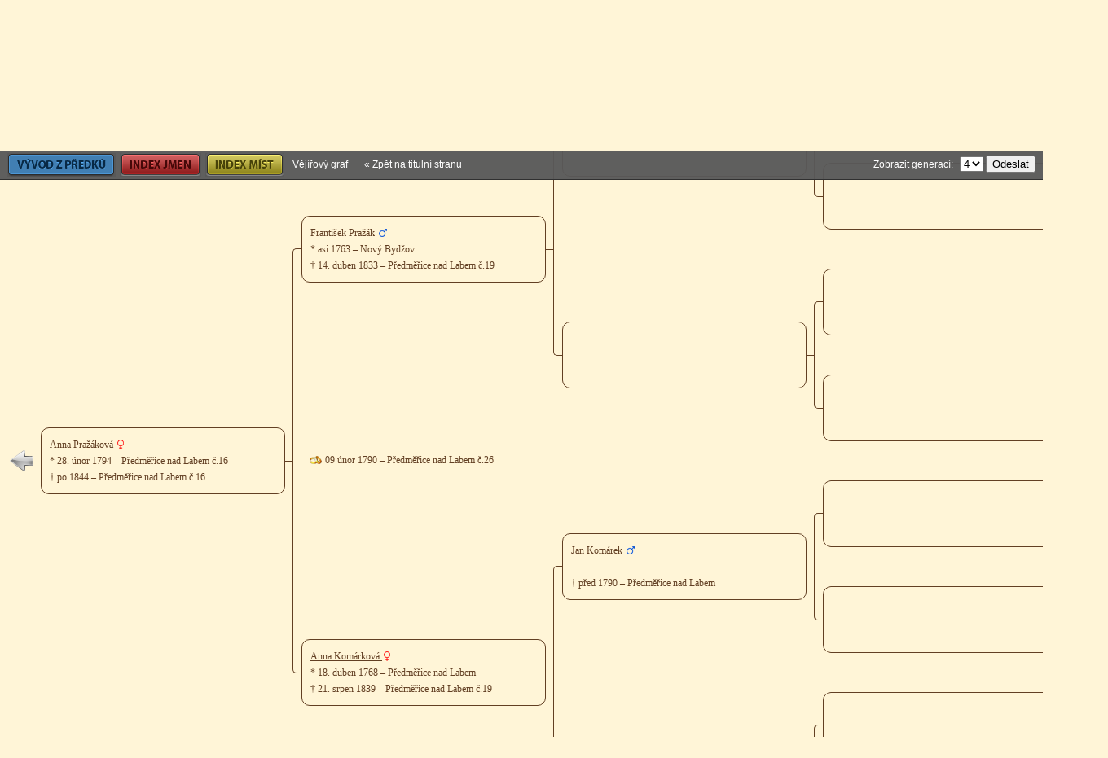

--- FILE ---
content_type: text/html; charset=utf-8
request_url: http://dvorak-rodopis.cz/predci/vyvod/24532980
body_size: 2223
content:
<!DOCTYPE html PUBLIC "-//W3C//DTD XHTML 1.0 Strict//EN" "http://www.w3.org/TR/xhtml1/DTD/xhtml1-strict.dtd">
<html xmlns="http://www.w3.org/1999/xhtml" xml:lang="cs">
<head>
	<meta http-equiv="Content-Type" content="text/html; charset=utf-8">

	<meta name="description" content="Nette Framework web application skeleton">

	<title>Vývod | Osobní stránky Tomáše Dvořáka</title>

	<link rel="stylesheet/less" media="screen,projection,tv,print" href="/predci/css/screen.css" type="text/css">

	<script src="/predci/js/less-1.0.35.min.js" type="text/javascript"></script>
	<script type="text/javascript" src="http://ajax.googleapis.com/ajax/libs/jquery/1.3.2/jquery.min.js"></script>
	<script type="text/javascript" src="/predci/js/jquery.qtip-1.0.0-rc3.js"></script>
	<script type="text/javascript">
	$(document).ready(function(){
		$('body').width(4 * 320 + 40);
		$('div.left-arrow a').click(function() { return false; });
		$('div.left-arrow').qtip({
			content: {
				text: $('.ancestors').html()
			},
			position: {
				corner: {
					target: 'rightTop',
					tooltip: 'leftTop'
				},
				adjust: {
					x: 5,
					y: 5
				}
			},
			hide: {
				fixed: true,
				delay: 1000,
				effect: {
					type: 'slide'
				}
			},
			show: {
				effect: 'slide'
			},
			style: {
				padding: 10,
				classes: {
					content: 'ancestors'
				},
				name: 'dark',
				border: {
					width: 1,
					radius: 5
				},
				width:300
			}
		});
	});
	</script>
	<script type="text/javascript">
		$(document).ready(function(){
			$('html,body').animate({ scrollTop:$(document).height()/2 - $(window).height()/2}, 'slow');
		});
	</script>
</head>

<body>
	

	<div id="top-panel">
		<a class="blue-button" href="#"><span class="active"></span>Vývod z předků</a>
		<a class="red-button" href="/predci/index-jmen/"><span></span>Index jmen</a>
		<a class="yellow-button" href="/predci/index-mist/"><span></span>Index míst</a>
				<a class="back" href="/predci/vejir">Vějířový graf</a>
				<a class="back" href="/rodopis/">&laquo; Zpět na titulní stranu</a>
	<form action="/predci/vyvod/24532980" method="post" id="frm-generationForm">
	
	<label for="frm-generationForm-generaci">Zobrazit generací:</label>
	<select name="generaci" id="frm-generationForm-generaci"><option value="3">3</option><option value="4" selected>4</option><option value="5">5</option><option value="6">6</option><option value="7">7</option></select>
	<input type="submit" name="ok" class="button" id="frm-generationForm-ok" value="Odeslat">
	<div><input type="hidden" name="do" value="generationForm-submit"><!--[if IE]><input type=IEbug disabled style="display:none"><![endif]--></div>
</form>

	</div>

<div id="main">
	<div class='column' id="g4">



		<div class="column-part">
			<div class="left-arrow">
				<a href="#"><img src="/predci/images/larrow.png" alt=""></a>
			</div>
			<div class="ancestors hide">
				<h3>Zpět o generace:</h3>
				<a href="/predci/vyvod/66062316">1: Anna Zadrobílková <span class="grayed">(* 29 prosinec 1817)</span></a>
				<a href="/predci/vyvod/4610460">2: Josef Horák <span class="grayed">(* 17 listopad 1845)</span></a>
				<a href="/predci/vyvod/85358727">3: Václav Horák <span class="grayed">(* 14 srpen 1873)</span></a>
				<a href="/predci/vyvod/46823630">4: František Horák <span class="grayed">(* 27 srpen 1900)</span></a>
				<a href="/predci/vyvod/45355055">5: Jana Horáková <span class="grayed">(* 26 prosinec 1929)</span></a>
				<a href="/predci/vyvod/72082036">6: Jitka Janoušková</a>
				<a href="/predci/vyvod/83899768">7: Tomáš Dvořák</a>
			</div>
			<div class="box F">
				<div class="header">
					<a href="/predci/vyvod/24532980">
						Anna Pražáková
					</a>
					<img src="/predci/images/female.png" alt="">
				</div>
				<div class="birth">
					* 
					28. únor 1794
					 – 
					Předměřice nad Labem č.16&nbsp;
				</div>
				<div class="death">
					&dagger; po 1844 – Předměřice nad Labem č.16&nbsp;
				</div>
			</div>


			<div class="line">
				<span></span>
			</div>


		</div>
	</div>
	<div class='column' id="g3">



		<div class="column-part">
			<div class="box M">
				<div class="header">
						František Pražák
					<img src="/predci/images/male.png" alt="">
				</div>
				<div class="birth">
					* 
					asi 1763
					 – 
					Nový Bydžov&nbsp;
				</div>
				<div class="death">
					&dagger; 14. duben 1833 – Předměřice nad Labem č.19&nbsp;
				</div>
			</div>


			<div class="line">
				<span></span>
			</div>


			<div class="marriage">
				<img src="/predci/images/prsteny.png" alt="">09 únor 1790 – Předměřice nad Labem č.26
			</div>
		</div>



		<div class="column-part">
			<div class="box F">
				<div class="header">
					<a href="/predci/vyvod/53805659">
						Anna Komárková
					</a>
					<img src="/predci/images/female.png" alt="">
				</div>
				<div class="birth">
					* 
					18. duben 1768
					 – 
					Předměřice nad Labem&nbsp;
				</div>
				<div class="death">
					&dagger; 21. srpen 1839 – Předměřice nad Labem č.19&nbsp;
				</div>
			</div>


			<div class="line">
				<span></span>
			</div>


		</div>
	</div>
	<div class='column' id="g2">



		<div class="column-part">
			<div class="box ">
				<div class="header">
						 
				</div>
				<div class="birth">
					
					
					
					&nbsp;
				</div>
				<div class="death">
					&nbsp;
				</div>
			</div>


			<div class="line">
				<span></span>
			</div>


			<div class="marriage">
			</div>
		</div>



		<div class="column-part">
			<div class="box ">
				<div class="header">
						 
				</div>
				<div class="birth">
					
					
					
					&nbsp;
				</div>
				<div class="death">
					&nbsp;
				</div>
			</div>


			<div class="line">
				<span></span>
			</div>


		</div>



		<div class="column-part">
			<div class="box M">
				<div class="header">
						Jan Komárek
					<img src="/predci/images/male.png" alt="">
				</div>
				<div class="birth">
					
					
					
					&nbsp;
				</div>
				<div class="death">
					&dagger; před 1790 – Předměřice nad Labem&nbsp;
				</div>
			</div>


			<div class="line">
				<span></span>
			</div>


			<div class="marriage">

			</div>
		</div>



		<div class="column-part">
			<div class="box F">
				<div class="header">
						Dorota 
					<img src="/predci/images/female.png" alt="">
				</div>
				<div class="birth">
					
					
					
					&nbsp;
				</div>
				<div class="death">
					&dagger; Předměřice nad Labem&nbsp;
				</div>
			</div>


			<div class="line">
				<span></span>
			</div>


		</div>
	</div>
	<div class='column' id="g1">



		<div class="column-part">
			<div class="box ">
				<div class="header">
						 
				</div>
				<div class="birth">
					
					
					
					&nbsp;
				</div>
				<div class="death">
					&nbsp;
				</div>
			</div>




			<div class="marriage">
			</div>
		</div>



		<div class="column-part">
			<div class="box ">
				<div class="header">
						 
				</div>
				<div class="birth">
					
					
					
					&nbsp;
				</div>
				<div class="death">
					&nbsp;
				</div>
			</div>




		</div>



		<div class="column-part">
			<div class="box ">
				<div class="header">
						 
				</div>
				<div class="birth">
					
					
					
					&nbsp;
				</div>
				<div class="death">
					&nbsp;
				</div>
			</div>




			<div class="marriage">
			</div>
		</div>



		<div class="column-part">
			<div class="box ">
				<div class="header">
						 
				</div>
				<div class="birth">
					
					
					
					&nbsp;
				</div>
				<div class="death">
					&nbsp;
				</div>
			</div>




		</div>



		<div class="column-part">
			<div class="box ">
				<div class="header">
						 
				</div>
				<div class="birth">
					
					
					
					&nbsp;
				</div>
				<div class="death">
					&nbsp;
				</div>
			</div>




			<div class="marriage">
			</div>
		</div>



		<div class="column-part">
			<div class="box ">
				<div class="header">
						 
				</div>
				<div class="birth">
					
					
					
					&nbsp;
				</div>
				<div class="death">
					&nbsp;
				</div>
			</div>




		</div>



		<div class="column-part">
			<div class="box ">
				<div class="header">
						 
				</div>
				<div class="birth">
					
					
					
					&nbsp;
				</div>
				<div class="death">
					&nbsp;
				</div>
			</div>




			<div class="marriage">
			</div>
		</div>



		<div class="column-part">
			<div class="box ">
				<div class="header">
						 
				</div>
				<div class="birth">
					
					
					
					&nbsp;
				</div>
				<div class="death">
					&nbsp;
				</div>
			</div>




		</div>
	</div>
</div>
</body>
</html>

--- FILE ---
content_type: text/css
request_url: http://dvorak-rodopis.cz/predci/css/screen.css
body_size: 6757
content:
@height:130px;

@female_color: #623f23;
@female_box_color: transparent;
@male_box_color: transparent;
@male_color: #623f23;
@box_color: transparent;
@border_color: #623f23;
@body_color: #fff5d7;

.rounded_corners (@radius: 5px) {
  -moz-border-radius: @radius;
  -webkit-border-radius: @radius;
  border-radius: @radius;
}

.rounded_left_corners (@radius: 5px) {
	-webkit-border-top-left-radius: @radius;
	-webkit-border-bottom-left-radius: @radius;
	-moz-border-radius-topleft: @radius;
	-moz-border-radius-bottomleft: @radius;
	border-top-left-radius: @radius;
	border-bottom-left-radius: @radius;
}


.clear {
	clear: both;
}

html, body, div, form, fieldset, legend, label {
	margin: 0;
	padding: 0;
}

img {
	border: none;
}

body {
	font-family: Georgia, Cambria, "Times New Roman", Times, serif;
	font-size: 12px;
	padding: 20px;
	padding-top: 50px;
	background: @body_color;
}

#main {
	padding-left: 30px;
}

#top-panel {
	position: fixed;
	_position: absolute;
	z-index: 20;
	background: #595959;
	background: rgba(89,89,89,.96);
	width: 100%;
	height: 29px;
	line-height: 29px;
	top: 0;
	left: 0;
	padding: 3px;
	border-bottom: 1px solid #303030;
	color: white;
	font-family: Verdana, Tahoma, Arial, Helvetica, sans-serif;
}

a.back {
	float:left;
	color:white;
	margin: 0 10px;
}

a.back:hover {
	text-decoration:none;
}

a.blue-button, a.red-button, a.yellow-button {
	display: block;
	position: relative;
	height: 29px;
	overflow: hidden;
	float: left;
	margin-left: 5px;
}

a.blue-button span, a.red-button span, a.yellow-button span {
	position: absolute;
	top: 0;
	left: 0;
	display: block;
	width: 100%;
	height: 100%;
}

a.blue-button:active span, a.red-button:active span, a.yellow-button:active span {
	top: 1px;
}

a.blue-button:hover, a.red-button:hover, a.yellow-button:hover {
	cursor: pointer;
}

a.blue-button {
	width: 134px;
}

a.blue-button span {
	background: transparent url('/predci/images/tlacitka.png') no-repeat 0 0;
}

a.blue-button:hover span, a.blue-button span.active {
	background-position: 0 -29px;
}

a.red-button {
	width: 100px;
}

a.red-button span {
	background: transparent url('/predci/images/tlacitka.png') no-repeat -134px 0;
}

a.red-button:hover span, a.red-button span.active {
	background-position: -134px -29px;
}

a.yellow-button {
	width: 97px;
}

a.yellow-button span {
	background: transparent url('/predci/images/tlacitka.png') no-repeat -234px 0;
}

a.yellow-button:hover span, a.yellow-button span.active {
	background-position: -234px -29px;
}


form#frm-generationForm {
	font-size: 12px;
	position: absolute;
	right: 15px;
}

form#frm-generationForm label {
	padding: 5px;
}

form#frm-uploadForm, form#frm-loginForm {
	font-size: 14px;
}

div.column {
	float:left;
	width:320px;

}

div.column-part {
	width:100%;
	position:relative;
}

div.box {
	border: 1px solid @border_color;
	line-height: 20px;
	position:absolute;
	top:50%;
	height:60px;
	margin-top:-45px;
	background: @box_color;
	width:278px;
	.rounded_corners(10px);
	padding: 10px;
}

.birth, .death {
	white-space: nowrap;
  overflow: hidden;
  text-overflow: ellipsis;
}

div.box .header img {
	vertical-align: middle;
	position: relative;
	top: -1px;
	left: 2px;
}

div.box.spouse {
	margin-top: 90px;
}

div.marriage {
	position: absolute;
	left: 10px;
	bottom: -3px;
	width: 300px;
	color: @border_color;
}

div.marriage.spouse {
	margin-top: 57px;
	top: 50%;
}

div.marriage img {
	vertical-align: middle;
	position: relative;
	top: -1px;
	margin-right: 4px;
}

div.M, div.M a {
	color: @male_color;
	background: @male_box_color;
}

div.F, div.F a {
	color: @female_color;
	background: @female_box_color;
}

div.right-arrow {
	width:32px;
	height:32px;
	position:absolute;
	top:50%;
	right:-20px;
	margin-top:-20px;
}

div.left-arrow {
	width:32px;
	height:32px;
	position:absolute;
	z-index: 10;
	top:50%;
	left:-40px;
	margin-top:-20px;
}

div.line {
	width:10px;
	border: 1px solid @border_color;
	border-right: none;
	.rounded_left_corners(5px);
	position: absolute;
	right: 0;
	top: 50%;
}

div.line span {
	display: block;
	width:10px;
	height:1px;
	background: @border_color;
	position: absolute;
	top: 50%;
	left: -10px;
	overflow: hidden;
}

.hide {
	display: none;
}

.ancestors h3, .ancestors a {
	margin: 0;
	color: white;
	font-family: Arial, Tahoma, Verdana, Segoe, sans-serif;
	font-weight: normal;
	white-space: nowrap;
}

.ancestors h3 {
	margin-bottom: 5px;
}

.ancestors a {
	text-decoration: none;
	display: block;
	padding-top: 4px;
}

.ancestors a span.grayed {
	color: #B8B8B8;
	font-size: 11px;
}

.ancestors a:hover {
	text-decoration: underline;
}


div.index {
	border-bottom: 1px solid @border_color;
}

div.index ul {
	list-style: none;
	margin-bottom: 4px;
}

div.index ul li {
	margin-right: 4px;
	display: inline;
}

div.index ul li a {
	font-size: 14px;
	padding:4px;
	border: 1px solid @border_color;
	border-bottom: none;
	text-decoration: none;
	background: transparent;
	color:black;
}

div.index ul li a:hover, div.index ul li.active a {
	background: @border_color;
	color: white;
	border-color: @border_color;
}

ul.list {
	list-style: none;
	font-size: 14px;
	line-height: 20px;
}

table.list {
	font-size: 14px;
	border-collapse: collapse;
	margin-top: 20px;
}

table.list td {
	padding: 7px;
	border: 1px solid silver;
}












div#g1 div.column-part {
	height:@height;
}

div#g2 div.column-part {
	height:2*@height;
}

div#g3 div.column-part {
	height:4*@height;
}

div#g4 div.column-part {
	height:8*@height;
}

div#g5 div.column-part {
	height:16*@height;
}

div#g6 div.column-part {
	height:32*@height;
}

div#g7 div.column-part {
	height:64*@height;
}

div#g8 div.column-part {
	height:128*@height;
}

div#g9 div.column-part {
	height:256*@height;
}

div#g10 div.column-part {
	height:512*@height;
}




div#g2 div.column-part div.line {
	height:@height;
	margin-top: 0 - @height/2 - 5;
}

div#g3 div.column-part div.line {
	height:2*@height;
	margin-top: 0 - @height - 5;
}

div#g4 div.column-part div.line {
	height:4*@height;
	margin-top: 0 - 2*@height - 5;
}

div#g5 div.column-part div.line {
	height:8*@height;
	margin-top: 0 - 4*@height - 5;
}

div#g6 div.column-part div.line {
	height:16*@height;
	margin-top: 0 - 8*@height - 5;
}

div#g7 div.column-part div.line {
	height:32*@height;
	margin-top: 0 - 16*@height - 5;
}

div#g8 div.column-part div.line {
	height:64*@height;
	margin-top: 0 - 32*@height - 5;
}

div#g9 div.column-part div.line {
	height:128*@height;
	margin-top: 0 - 64*@height - 5;
}

div#g10 div.column-part div.line {
	height:256*@height;
	margin-top: 0 - 128*@height - 5;
}

div.flash {
	color: black;
	background: #FFF9D7;
	border: 1px solid #E2C822;
	padding: 1em;
	margin: 1em 0;
}

a[href^="error:"] {
	background: red;
	color: white;
}


--- FILE ---
content_type: application/javascript
request_url: http://dvorak-rodopis.cz/predci/js/less-1.0.35.min.js
body_size: 31234
content:
//
// LESS - Leaner CSS v1.0.35
// http://lesscss.org
// 
// Copyright (c) 2010, Alexis Sellier
// Licensed under the Apache 2.0 License.
//
(function(y){function q(e){return y.less[e.split("/")[1]]}function U(){for(var e=document.getElementsByTagName("style"),b=0;b<e.length;b++)if(e[b].type.match(V))(new o.Parser).parse(e[b].innerHTML||"",function(d,g){e[b].type="text/css";e[b].innerHTML=g.toCSS()})}function W(e,b){for(var d=0;d<o.sheets.length;d++)X(o.sheets[d],e,b,o.sheets.length-(d+1))}function X(e,b,d,g){var a=y.location.href,i=e.href.replace(/\?.*$/,""),h=D&&D.getItem(i),j=D&&D.getItem(i+":timestamp"),n={css:h,timestamp:j};/^(https?|file):/.test(i)||
(i=a.slice(0,a.lastIndexOf("/")+1)+i);$(e.href,function(r,w){if(!d&&n&&(new Date(w)).valueOf()===(new Date(n.timestamp)).valueOf()){N(n.css,e);b(null,e,{local:true,remaining:g})}else try{(new o.Parser({optimization:o.optimization,paths:[i.replace(/[\w\.-]+$/,"")]})).parse(r,function(t,E){if(t)return Q(t,i);try{b(E,e,{local:false,lastModified:w,remaining:g});aa(document.getElementById("less-error-message:"+R(i)))}catch(O){Q(O,i)}})}catch(v){Q(v,i)}},function(r,w){throw new Error("Couldn't load "+w+
" ("+r+")");})}function R(e){return e.replace(/^[a-z]+:\/\/?[^\/]+/,"").replace(/^\//,"").replace(/\?.*$/,"").replace(/\.[^\.\/]+$/,"").replace(/[^\.\w-]+/g,"-").replace(/\./g,":")}function N(e,b,d){var g,a=b.href?b.href.replace(/\?.*$/,""):"",i="less:"+(b.title||R(a));if((g=document.getElementById(i))===null){g=document.createElement("style");g.type="text/css";g.media=b.media||"screen";g.id=i;document.getElementsByTagName("head")[0].appendChild(g)}if(g.styleSheet)try{g.styleSheet.cssText=e}catch(h){throw new Error("Couldn't reassign styleSheet.cssText.");
}else(function(j){if(g.childNodes.length>0)g.firstChild.nodeValue!==j.nodeValue&&g.replaceChild(j,g.firstChild);else g.appendChild(j)})(document.createTextNode(e));if(d&&D){I("saving "+a+" to cache.");D.setItem(a,e);D.setItem(a+":timestamp",d)}}function $(e,b,d){function g(h,j,n){if(h.status>=200&&h.status<300)j(h.responseText,h.getResponseHeader("Last-Modified"));else typeof n==="function"&&n(h.status,e)}var a=ba(),i=P?false:o.async;typeof a.overrideMimeType==="function"&&a.overrideMimeType("text/css");
a.open("GET",e,i);a.send(null);if(P)a.status===0?b(a.responseText):d(a.status);else if(i)a.onreadystatechange=function(){a.readyState==4&&g(a,b,d)};else g(a,b,d)}function ba(){if(y.XMLHttpRequest)return new XMLHttpRequest;else try{return new ActiveXObject("MSXML2.XMLHTTP.3.0")}catch(e){I("browser doesn't support AJAX.");return null}}function aa(e){return e&&e.parentNode.removeChild(e)}function I(e){o.env=="development"&&typeof console!=="undefined"&&console.log("less: "+e)}function Q(e,b){var d="less-error-message:"+
R(b),g=document.createElement("div"),a;g.id=d;g.className="less-error-message";b="<h3>"+(e.message||"There is an error in your .less file")+'</h3><p><a href="'+b+'">'+b+"</a> ";if(e.extract)b+="on line "+e.line+", column "+(e.column+1)+":</p>"+'<ul>\n<li><label>[-1]</label><pre class="ctx">{0}</pre></li>\n<li><label>[0]</label><pre>{current}</pre></li>\n<li><label>[1]</label><pre class="ctx">{2}</pre></li>\n</ul>'.replace(/\[(-?\d)\]/g,function(i,h){return parseInt(e.line)+parseInt(h)||""}).replace(/\{(\d)\}/g,
function(i,h){return e.extract[parseInt(h)]||""}).replace(/\{current\}/,e.extract[1].slice(0,e.column)+'<span class="error">'+e.extract[1].slice(e.column)+"</span>");g.innerHTML=b;N(".less-error-message ul, .less-error-message li {\nlist-style-type: none;\nmargin-right: 15px;\npadding: 4px 0;\nmargin: 0;\n}\n.less-error-message label {\nfont-size: 12px;\nmargin-right: 15px;\npadding: 4px 0;\ncolor: #cc7777;\n}\n.less-error-message pre {\ncolor: #ee4444;\npadding: 4px 0;\nmargin: 0;\ndisplay: inline-block;\n}\n.less-error-message pre.ctx {\ncolor: #dd4444;\n}\n.less-error-message h3 {\nfont-size: 20px;\nfont-weight: bold;\npadding: 15px 0 5px 0;\nmargin: 0;\n}\n.less-error-message a {\ncolor: #10a\n}\n.less-error-message .error {\ncolor: red;\nfont-weight: bold;\npadding-bottom: 2px;\nborder-bottom: 1px dashed red;\n}",
{title:"error-message"});g.style.cssText="font-family: Arial, sans-serif;border: 1px solid #e00;background-color: #eee;border-radius: 5px;-webkit-border-radius: 5px;-moz-border-radius: 5px;color: #e00;padding: 15px;margin-bottom: 15px";if(o.env=="development")a=setInterval(function(){if(document.body){document.getElementById(d)?document.body.replaceChild(g,document.getElementById(d)):document.body.insertBefore(g,document.body.firstChild);clearInterval(a)}},10)}if(!Array.isArray)Array.isArray=function(e){return Object.prototype.toString.call(e)===
"[object Array]"||e instanceof Array};if(!Array.prototype.forEach)Array.prototype.forEach=function(e,b){for(var d=this.length>>>0,g=0;g<d;g++)g in this&&e.call(b,this[g],g,this)};if(!Array.prototype.map)Array.prototype.map=function(e,b){for(var d=this.length>>>0,g=new Array(d),a=0;a<d;a++)if(a in this)g[a]=e.call(b,this[a],a,this);return g};if(!Array.prototype.filter)Array.prototype.filter=function(e,b){for(var d=[],g=0;g<this.length;g++)e.call(b,this[g])&&d.push(this[g]);return d};if(!Array.prototype.reduce)Array.prototype.reduce=
function(e){var b=this.length>>>0,d=0;if(b===0&&arguments.length===1)throw new TypeError;if(arguments.length>=2)var g=arguments[1];else{do{if(d in this){g=this[d++];break}if(++d>=b)throw new TypeError;}while(1)}for(;d<b;d++)if(d in this)g=e.call(null,g,this[d],d,this);return g};if(!Array.prototype.indexOf)Array.prototype.indexOf=function(e,b){var d=this.length;b=b||0;if(!d)return-1;if(b>=d)return-1;if(b<0)b+=d;for(;b<d;b++)if(Object.prototype.hasOwnProperty.call(this,b))if(e===this[b])return b;return-1};
if(!Object.keys)Object.keys=function(e){var b=[];for(var d in e)Object.prototype.hasOwnProperty.call(e,d)&&b.push(d);return b};if(!String.prototype.trim)String.prototype.trim=function(){return String(this).replace(/^\s\s*/,"").replace(/\s\s*$/,"")};var o,m;if(typeof y==="undefined"){o=exports;m=q("less/tree")}else{if(typeof y.less==="undefined")y.less={};o=y.less;m=y.less.tree={}}o.Parser=function(e){function b(){r=t[n];E=w=j}function d(){t[n]=r;E=j=w}function g(){if(j>E){t[n]=t[n].slice(j-E);E=j}}
function a(f){var k,l,p;if(f instanceof Function)return f.call(O.parsers);else if(typeof f==="string"){f=h.charAt(j)===f?f:null;k=1;g()}else{g();if(f=f.exec(t[n]))k=f[0].length;else return null}if(f){mem=j+=k;for(p=j+t[n].length-k;j<p;){l=h.charCodeAt(j);if(!(l===32||l===10||l===9))break;j++}t[n]=t[n].slice(k+(j-mem));E=j;t[n].length===0&&n<t.length-1&&n++;return typeof f==="string"?f:f.length===1?f[0]:f}}function i(f){return typeof f==="string"?h.charAt(j)===f:f.test(t[n])?true:false}var h,j,n,r,
w,v,t,E,O,Y=function(){},S=this.imports={paths:e&&e.paths||[],queue:[],files:{},push:function(f,k){var l=this;this.queue.push(f);o.Parser.importer(f,this.paths,function(p){l.queue.splice(l.queue.indexOf(f),1);l.files[f]=p;k(p);l.queue.length===0&&Y()})}};this.env=e=e||{};this.optimization="optimization"in this.env?this.env.optimization:1;this.env.filename=this.env.filename||null;return O={imports:S,parse:function(f,k){var l,p,K=null;j=n=E=v=0;t=[];h=f.replace(/\r\n/g,"\n");t=function(L){for(var G=
0,H=/[^"'`\{\}\/]+/g,A=/\/\*(?:[^*]|\*+[^\/*])*\*+\/|\/\/.*/g,B=0,x,z=L[0],C,s=0,u;s<h.length;s++){H.lastIndex=s;if(x=H.exec(h))if(x.index===s){s+=x[0].length;z.push(x[0])}u=h.charAt(s);A.lastIndex=s;if(!C&&u==="/"){x=h.charAt(s+1);if(x==="/"||x==="*")if(x=A.exec(h))if(x.index===s){s+=x[0].length;z.push(x[0]);u=h.charAt(s)}}if(u==="{"&&!C){B++;z.push(u)}else if(u==="}"&&!C){B--;z.push(u);L[++G]=z=[]}else{if(u==='"'||u==="'"||u==="`")C=C?C===u?false:C:u;z.push(u)}}if(B>0)throw{type:"Syntax",message:"Missing closing `}`",
filename:e.filename};return L.map(function(F){return F.join("")})}([[]]);l=new m.Ruleset([],a(this.parsers.primary));l.root=true;l.toCSS=function(L){var G,H;return function(A,B){function x(u){return u?(h.slice(0,u).match(/\n/g)||"").length:null}var z=[];A=A||{};if(typeof B==="object"&&!Array.isArray(B)){B=Object.keys(B).map(function(u){var F=B[u];if(!(F instanceof m.Value)){F instanceof m.Expression||(F=new m.Expression([F]));F=new m.Value([F])}return new m.Rule("@"+u,F,false,0)});z=[new m.Ruleset(null,
B)]}try{var C=L.call(this,{frames:z}).toCSS([],{compress:A.compress||false})}catch(s){H=h.split("\n");G=x(s.index);A=s.index;for(z=-1;A>=0&&h.charAt(A)!=="\n";A--)z++;throw{type:s.type,message:s.message,filename:e.filename,index:s.index,line:typeof G==="number"?G+1:null,callLine:s.call&&x(s.call)+1,callExtract:H[x(s.call)],stack:s.stack,column:z,extract:[H[G-1],H[G],H[G+1]]};}return A.compress?C.replace(/(\s)+/g,"$1"):C}}(l.eval);if(j<h.length-1){j=v;p=h.split("\n");f=(h.slice(0,j).match(/\n/g)||
"").length+1;for(var T=j,Z=-1;T>=0&&h.charAt(T)!=="\n";T--)Z++;K={name:"ParseError",message:"Syntax Error on line "+f,filename:e.filename,line:f,column:Z,extract:[p[f-2],p[f-1],p[f]]}}if(this.imports.queue.length>0)Y=function(){k(K,l)};else k(K,l)},parsers:{primary:function(){for(var f,k=[];(f=a(this.mixin.definition)||a(this.rule)||a(this.ruleset)||a(this.mixin.call)||a(this.comment)||a(this.directive))||a(/^[\s\n]+/);)f&&k.push(f);return k},comment:function(){var f;if(h.charAt(j)==="/")if(h.charAt(j+
1)==="/")return new m.Comment(a(/^\/\/.*/),true);else if(f=a(/^\/\*(?:[^*]|\*+[^\/*])*\*+\/\n?/))return new m.Comment(f)},entities:{quoted:function(){var f;if(!(h.charAt(j)!=='"'&&h.charAt(j)!=="'"))if(f=a(/^"((?:[^"\\\r\n]|\\.)*)"|'((?:[^'\\\r\n]|\\.)*)'/))return new m.Quoted(f[0],f[1]||f[2])},keyword:function(){var f;if(f=a(/^[A-Za-z-]+/))return new m.Keyword(f)},call:function(){var f,k;if(f=/^([\w-]+|%)\(/.exec(t[n])){f=f[1].toLowerCase();if(f==="url")return null;else j+=f.length+1;if(f==="alpha")return a(this.alpha);
k=a(this.entities.arguments);if(a(")"))if(f)return new m.Call(f,k)}},arguments:function(){for(var f=[],k;k=a(this.expression);){f.push(k);if(!a(","))break}return f},literal:function(){return a(this.entities.dimension)||a(this.entities.color)||a(this.entities.quoted)},url:function(){var f;if(!(h.charAt(j)!=="u"||!a(/^url\(/))){f=a(this.entities.quoted)||a(this.entities.variable)||a(/^[-\w%@$\/.&=:;#+?]+/)||"";if(!a(")"))throw new Error("missing closing ) for url()");return new m.URL(f.value||f instanceof
m.Variable?f:new m.Anonymous(f),S.paths)}},variable:function(){var f,k=j;if(h.charAt(j)==="@"&&(f=a(/^@[\w-]+/)))return new m.Variable(f,k)},color:function(){var f;if(h.charAt(j)==="#"&&(f=a(/^#([a-fA-F0-9]{6}|[a-fA-F0-9]{3})/)))return new m.Color(f[1])},dimension:function(){var f;f=h.charCodeAt(j);if(!(f>57||f<45||f===47))if(f=a(/^(-?\d*\.?\d+)(px|%|em|pc|ex|in|deg|s|ms|pt|cm|mm|rad|grad|turn)?/))return new m.Dimension(f[1],f[2])},javascript:function(){var f;if(h.charAt(j)==="`")if(f=a(/^`([^`]*)`/))return new m.JavaScript(f[1],
j)}},variable:function(){var f;if(h.charAt(j)==="@"&&(f=a(/^(@[\w-]+)\s*:/)))return f[1]},shorthand:function(){var f,k;if(i(/^[@\w.%-]+\/[@\w.-]+/))if((f=a(this.entity))&&a("/")&&(k=a(this.entity)))return new m.Shorthand(f,k)},mixin:{call:function(){var f=[],k,l,p,K=j;k=h.charAt(j);if(!(k!=="."&&k!=="#")){for(;k=a(/^[#.][\w-]+/);){f.push(new m.Element(l,k));l=a(">")}a("(")&&(p=a(this.entities.arguments))&&a(")");if(f.length>0&&(a(";")||i("}")))return new m.mixin.Call(f,p,K)}},definition:function(){var f,
k=[],l,p;if(!(h.charAt(j)!=="."&&h.charAt(j)!=="#"||i(/^[^{]*(;|})/)))if(f=a(/^([#.][\w-]+)\s*\(/)){for(f=f[1];l=a(this.entities.variable)||a(this.entities.literal)||a(this.entities.keyword);){if(l instanceof m.Variable)if(a(":"))if(p=a(this.expression))k.push({name:l.name,value:p});else throw new Error("Expected value");else k.push({name:l.name});else k.push({value:l});if(!a(","))break}if(!a(")"))throw new Error("Expected )");if(l=a(this.block))return new m.mixin.Definition(f,k,l)}}},entity:function(){return a(this.entities.literal)||
a(this.entities.variable)||a(this.entities.url)||a(this.entities.call)||a(this.entities.keyword)||a(this.entities.javascript)},end:function(){return a(";")||i("}")},alpha:function(){var f;if(a(/^opacity=/i))if(f=a(/^\d+/)||a(this.entities.variable)){if(!a(")"))throw new Error("missing closing ) for alpha()");return new m.Alpha(f)}},element:function(){var f;c=a(this.combinator);if(f=a(/^[.#:]?[\w-]+/)||a("*")||a(this.attribute)||a(/^\([^)@]+\)/))return new m.Element(c,f)},combinator:function(){var f=
h.charAt(j);if(f===">"||f==="&"||f==="+"||f==="~"){for(j++;h.charAt(j)===" ";)j++;return new m.Combinator(f)}else if(f===":"&&h.charAt(j+1)===":"){for(j+=2;h.charAt(j)===" ";)j++;return new m.Combinator("::")}else return h.charAt(j-1)===" "?new m.Combinator(" "):new m.Combinator(null)},selector:function(){for(var f,k=[],l;f=a(this.element);){l=h.charAt(j);k.push(f);if(l==="{"||l==="}"||l===";"||l===",")break}if(k.length>0)return new m.Selector(k)},tag:function(){return a(/^[a-zA-Z][a-zA-Z-]*[0-9]?/)||
a("*")},attribute:function(){var f="",k,l,p;if(a("[")){if(k=a(/^[a-zA-Z-]+/)||a(this.entities.quoted))f=(p=a(/^[|~*$^]?=/))&&(l=a(this.entities.quoted)||a(/^[\w-]+/))?[k,p,l.toCSS?l.toCSS():l].join(""):k;if(a("]"))if(f)return"["+f+"]"}},block:function(){var f;if(a("{")&&(f=a(this.primary))&&a("}"))return f},ruleset:function(){var f=[],k,l;b();if(k=/^([.#: \w-]+)[\s\n]*\{/.exec(t[n])){j+=k[0].length-1;f=[new m.Selector([new m.Element(null,k[1])])]}else{for(;k=a(this.selector);){f.push(k);if(!a(","))break}k&&
a(this.comment)}if(f.length>0&&(l=a(this.block)))return new m.Ruleset(f,l);else{v=j;d()}},rule:function(){var f;f=h.charAt(j);var k;b();if(!(f==="."||f==="#"||f==="&"))if(name=a(this.variable)||a(this.property)){if(name.charAt(0)!="@"&&(match=/^([^@+\/'"*`(;{}-]*);/.exec(t[n]))){j+=match[0].length-1;f=new m.Anonymous(match[1])}else f=name==="font"?a(this.font):a(this.value);k=a(this.important);if(f&&a(this.end))return new m.Rule(name,f,k,w);else{v=j;d()}}},"import":function(){var f;if(a(/^@import\s+/)&&
(f=a(this.entities.quoted)||a(this.entities.url))&&a(";"))return new m.Import(f,S)},directive:function(){var f,k,l;if(h.charAt(j)==="@")if(k=a(this["import"]))return k;else if(f=a(/^@media|@page/)){l=a(/^[^{]+/).trim();if(k=a(this.block))return new m.Directive(f+" "+l,k)}else if(f=a(/^@[-a-z]+/))if(f==="@font-face"){if(k=a(this.block))return new m.Directive(f,k)}else if((k=a(this.entity))&&a(";"))return new m.Directive(f,k)},font:function(){for(var f=[],k=[],l;l=a(this.shorthand)||a(this.entity);)k.push(l);
f.push(new m.Expression(k));if(a(","))for(;l=a(this.expression);){f.push(l);if(!a(","))break}return new m.Value(f)},value:function(){for(var f,k=[];f=a(this.expression);){k.push(f);if(!a(","))break}if(k.length>0)return new m.Value(k)},important:function(){if(h.charAt(j)==="!")return a(/^! *important/)},sub:function(){var f;if(a("(")&&(f=a(this.expression))&&a(")"))return f},multiplication:function(){var f,k,l,p;if(f=a(this.operand)){for(;(l=a("/")||a("*"))&&(k=a(this.operand));)p=new m.Operation(l,
[p||f,k]);return p||f}},addition:function(){var f,k,l,p;if(f=a(this.multiplication)){for(;(l=a(/^[-+]\s+/)||h.charAt(j-1)!=" "&&(a("+")||a("-")))&&(k=a(this.multiplication));)p=new m.Operation(l,[p||f,k]);return p||f}},operand:function(){return a(this.sub)||a(this.entities.dimension)||a(this.entities.color)||a(this.entities.variable)||a(this.entities.call)},expression:function(){for(var f,k=[];f=a(this.addition)||a(this.entity);)k.push(f);if(k.length>0)return new m.Expression(k)},property:function(){var f;
if(f=a(/^(\*?-?[-a-z_0-9]+)\s*:/))return f[1]}}}};if(typeof y!=="undefined")o.Parser.importer=function(e,b,d){if(e.charAt(0)!=="/"&&b.length>0)e=b[0]+e;X({href:e,title:e},d,true)};(function(e){function b(a){return e.functions.hsla(a.h,a.s,a.l,a.a)}function d(a){if(a instanceof e.Dimension)return parseFloat(a.unit=="%"?a.value/100:a.value);else if(typeof a==="number")return a;else throw{error:"RuntimeError",message:"color functions take numbers as parameters"};}function g(a){return Math.min(1,Math.max(0,
a))}e.functions={rgb:function(a,i,h){return this.rgba(a,i,h,1)},rgba:function(a,i,h,j){a=[a,i,h].map(function(n){return d(n)});j=d(j);return new e.Color(a,j)},hsl:function(a,i,h){return this.hsla(a,i,h,1)},hsla:function(a,i,h,j){function n(v){v=v<0?v+1:v>1?v-1:v;return v*6<1?w+(r-w)*v*6:v*2<1?r:v*3<2?w+(r-w)*(2/3-v)*6:w}a=d(a)%360/360;i=d(i);h=d(h);j=d(j);var r=h<=0.5?h*(i+1):h+i-h*i,w=h*2-r;return this.rgba(n(a+1/3)*255,n(a)*255,n(a-1/3)*255,j)},hue:function(a){return new e.Dimension(Math.round(a.toHSL().h))},
saturation:function(a){return new e.Dimension(Math.round(a.toHSL().s*100),"%")},lightness:function(a){return new e.Dimension(Math.round(a.toHSL().l*100),"%")},alpha:function(a){return new e.Dimension(a.toHSL().a)},saturate:function(a,i){a=a.toHSL();a.s+=i.value/100;a.s=g(a.s);return b(a)},desaturate:function(a,i){a=a.toHSL();a.s-=i.value/100;a.s=g(a.s);return b(a)},lighten:function(a,i){a=a.toHSL();a.l+=i.value/100;a.l=g(a.l);return b(a)},darken:function(a,i){a=a.toHSL();a.l-=i.value/100;a.l=g(a.l);
return b(a)},spin:function(a,i){a=a.toHSL();i=(a.h+i.value)%360;a.h=i<0?360+i:i;return b(a)},greyscale:function(a){return this.desaturate(a,new e.Dimension(100))},e:function(a){return new e.Anonymous(a instanceof e.JavaScript?a.evaluated:a)},"%":function(a){for(var i=Array.prototype.slice.call(arguments,1),h=a.value,j=0;j<i.length;j++)h=h.replace(/%s/,i[j].value).replace(/%[da]/,i[j].toCSS());h=h.replace(/%%/g,"%");return new e.Quoted('"'+h+'"',h)}}})(q("less/tree"));(function(e){e.Alpha=function(b){this.value=
b};e.Alpha.prototype={toCSS:function(){return"alpha(opacity="+(this.value.toCSS?this.value.toCSS():this.value)+")"},eval:function(){return this}}})(q("less/tree"));(function(e){e.Anonymous=function(b){this.value=b.value||b};e.Anonymous.prototype={toCSS:function(){return this.value},eval:function(){return this}}})(q("less/tree"));(function(e){e.Call=function(b,d){this.name=b;this.args=d};e.Call.prototype={eval:function(b){var d=this.args.map(function(g){return g.eval(b)});return this.name in e.functions?
e.functions[this.name].apply(e.functions,d):new e.Anonymous(this.name+"("+d.map(function(g){return g.toCSS()}).join(", ")+")")},toCSS:function(b){return this.eval(b).toCSS()}}})(q("less/tree"));(function(e){e.Color=function(b,d){this.rgb=Array.isArray(b)?b:b.length==6?b.match(/.{2}/g).map(function(g){return parseInt(g,16)}):b.split("").map(function(g){return parseInt(g+g,16)});this.alpha=typeof d==="number"?d:1};e.Color.prototype={eval:function(){return this},toCSS:function(){return this.alpha<1?
"rgba("+this.rgb.map(function(b){return Math.round(b)}).concat(this.alpha).join(", ")+")":"#"+this.rgb.map(function(b){b=Math.round(b);b=(b>255?255:b<0?0:b).toString(16);return b.length===1?"0"+b:b}).join("")},operate:function(b,d){var g=[];d instanceof e.Color||(d=d.toColor());for(var a=0;a<3;a++)g[a]=e.operate(b,this.rgb[a],d.rgb[a]);return new e.Color(g)},toHSL:function(){var b=this.rgb[0]/255,d=this.rgb[1]/255,g=this.rgb[2]/255,a=this.alpha,i=Math.max(b,d,g),h=Math.min(b,d,g),j,n=(i+h)/2,r=i-
h;if(i===h)j=h=0;else{h=n>0.5?r/(2-i-h):r/(i+h);switch(i){case b:j=(d-g)/r+(d<g?6:0);break;case d:j=(g-b)/r+2;break;case g:j=(b-d)/r+4;break}j/=6}return{h:j*360,s:h,l:n,a:a}}}})(q("less/tree"));(function(e){e.Comment=function(b,d){this.value=b;this.silent=!!d};e.Comment.prototype={toCSS:function(b){return b.compress?"":this.value},eval:function(){return this}}})(q("less/tree"));(function(e){e.Dimension=function(b,d){this.value=parseFloat(b);this.unit=d||null};e.Dimension.prototype={eval:function(){return this},
toColor:function(){return new e.Color([this.value,this.value,this.value])},toCSS:function(){return this.value+this.unit},operate:function(b,d){return new e.Dimension(e.operate(b,this.value,d.value),this.unit||d.unit)}}})(q("less/tree"));(function(e){e.Directive=function(b,d){this.name=b;if(Array.isArray(d))this.ruleset=new e.Ruleset([],d);else this.value=d};e.Directive.prototype={toCSS:function(b,d){if(this.ruleset){this.ruleset.root=true;return this.name+(d.compress?"{":" {\n  ")+this.ruleset.toCSS(b,
d).trim().replace(/\n/g,"\n  ")+(d.compress?"}":"\n}\n")}else return this.name+" "+this.value.toCSS()+";\n"},eval:function(b){b.frames.unshift(this);this.ruleset=this.ruleset&&this.ruleset.eval(b);b.frames.shift();return this},variable:function(b){return e.Ruleset.prototype.variable.call(this.ruleset,b)},find:function(){return e.Ruleset.prototype.find.apply(this.ruleset,arguments)},rulesets:function(){return e.Ruleset.prototype.rulesets.apply(this.ruleset)}}})(q("less/tree"));(function(e){e.Element=
function(b,d){this.combinator=b instanceof e.Combinator?b:new e.Combinator(b);this.value=d.trim()};e.Element.prototype.toCSS=function(b){return this.combinator.toCSS(b||{})+this.value};e.Combinator=function(b){this.value=b===" "?" ":b?b.trim():""};e.Combinator.prototype.toCSS=function(b){return{"":""," ":" ","&":"",":":" :","::":"::","+":b.compress?"+":" + ","~":b.compress?"~":" ~ ",">":b.compress?">":" > "}[this.value]}})(q("less/tree"));(function(e){e.Expression=function(b){this.value=b};e.Expression.prototype=
{eval:function(b){return this.value.length>1?new e.Expression(this.value.map(function(d){return d.eval(b)})):this.value[0].eval(b)},toCSS:function(b){return this.value.map(function(d){return d.toCSS(b)}).join(" ")}}})(q("less/tree"));(function(e){e.Import=function(b,d){var g=this;this._path=b;this.path=b instanceof e.Quoted?/\.(le?|c)ss$/.test(b.value)?b.value:b.value+".less":b.value.value||b.value;(this.css=/css$/.test(this.path))||d.push(this.path,function(a){if(!a)throw new Error("Error parsing "+
g.path);g.root=a})};e.Import.prototype={toCSS:function(){return this.css?"@import "+this._path.toCSS()+";\n":""},eval:function(b){var d;if(this.css)return this;else{d=new e.Ruleset(null,this.root.rules.slice(0));for(var g=0;g<d.rules.length;g++)d.rules[g]instanceof e.Import&&Array.prototype.splice.apply(d.rules,[g,1].concat(d.rules[g].eval(b)));return d.rules}}}})(q("less/tree"));(function(e){e.JavaScript=function(b,d){this.expression=b;this.index=d};e.JavaScript.prototype={toCSS:function(){return JSON.stringify(this.evaluated)},
eval:function(b){var d=new Function("return ("+this.expression+")"),g={};for(var a in b.frames[0].variables())g[a.slice(1)]={value:b.frames[0].variables()[a].value,toJS:function(){return this.value.eval(b).toCSS()}};try{this.evaluated=d.call(g)}catch(i){throw{message:"JavaScript evaluation error: '"+i.name+": "+i.message+"'",index:this.index};}return this}}})(q("less/tree"));(function(e){e.Keyword=function(b){this.value=b};e.Keyword.prototype={eval:function(){return this},toCSS:function(){return this.value}}})(q("less/tree"));
(function(e){e.mixin={};e.mixin.Call=function(b,d,g){this.selector=new e.Selector(b);this.arguments=d;this.index=g};e.mixin.Call.prototype={eval:function(b){for(var d,g=[],a=false,i=0;i<b.frames.length;i++)if((d=b.frames[i].find(this.selector)).length>0){for(i=0;i<d.length;i++)if(d[i].match(this.arguments,b))try{Array.prototype.push.apply(g,d[i].eval(b,this.arguments).rules);a=true}catch(h){throw{message:h.message,index:h.index,stack:h.stack,call:this.index};}if(a)return g;else throw{message:"No matching definition was found for `"+
this.selector.toCSS().trim()+"("+this.arguments.map(function(j){return j.toCSS()}).join(", ")+")`",index:this.index};}throw{message:this.selector.toCSS().trim()+" is undefined",index:this.index};}};e.mixin.Definition=function(b,d,g){this.name=b;this.selectors=[new e.Selector([new e.Element(null,b)])];this.params=d;this.arity=d.length;this.rules=g;this._lookups={};this.required=d.reduce(function(a,i){return i.name&&!i.value?a+1:a},0);this.parent=e.Ruleset.prototype;this.frames=[]};e.mixin.Definition.prototype=
{toCSS:function(){return""},variable:function(b){return this.parent.variable.call(this,b)},variables:function(){return this.parent.variables.call(this)},find:function(){return this.parent.find.apply(this,arguments)},rulesets:function(){return this.parent.rulesets.apply(this)},eval:function(b,d){for(var g=new e.Ruleset(null,[]),a=0,i;a<this.params.length;a++)if(this.params[a].name)if(i=d&&d[a]||this.params[a].value)g.rules.unshift(new e.Rule(this.params[a].name,i.eval(b)));else throw{message:"wrong number of arguments for "+
this.name+" ("+d.length+" for "+this.arity+")"};return(new e.Ruleset(null,this.rules.slice(0))).eval({frames:[this,g].concat(this.frames,b.frames)})},match:function(b,d){var g=b&&b.length||0;if(g<this.required)return false;g=Math.min(g,this.arity);for(var a=0;a<g;a++)if(!this.params[a].name)if(b[a].eval(d).toCSS()!=this.params[a].value.eval(d).toCSS())return false;return true}}})(q("less/tree"));(function(e){e.Operation=function(b,d){this.op=b.trim();this.operands=d};e.Operation.prototype.eval=function(b){var d=
this.operands[0].eval(b);b=this.operands[1].eval(b);var g;if(d instanceof e.Dimension&&b instanceof e.Color)if(this.op==="*"||this.op==="+"){g=b;b=d;d=g}else throw{name:"OperationError",message:"Can't substract or divide a color from a number"};return d.operate(this.op,b)};e.operate=function(b,d,g){switch(b){case "+":return d+g;case "-":return d-g;case "*":return d*g;case "/":return d/g}}})(q("less/tree"));(function(e){e.Quoted=function(b,d){this.value=d||"";this.quote=b.charAt(0)};e.Quoted.prototype=
{toCSS:function(){return this.quote+this.value+this.quote},eval:function(){return this}}})(q("less/tree"));(function(e){e.Rule=function(b,d,g,a){this.name=b;this.value=d instanceof e.Value?d:new e.Value([d]);this.important=g?" "+g.trim():"";this.index=a;this.variable=b.charAt(0)==="@"?true:false};e.Rule.prototype.toCSS=function(b){return this.variable?"":this.name+(b.compress?":":": ")+this.value.toCSS(b)+this.important+";"};e.Rule.prototype.eval=function(b){return new e.Rule(this.name,this.value.eval(b),
this.important,this.index)};e.Shorthand=function(b,d){this.a=b;this.b=d};e.Shorthand.prototype={toCSS:function(b){return this.a.toCSS(b)+"/"+this.b.toCSS(b)},eval:function(){return this}}})(q("less/tree"));(function(e){e.Ruleset=function(b,d){this.selectors=b;this.rules=d;this._lookups={}};e.Ruleset.prototype={eval:function(b){var d=new e.Ruleset(this.selectors,this.rules.slice(0));d.root=this.root;b.frames.unshift(d);if(d.root)for(var g=0;g<d.rules.length;g++)d.rules[g]instanceof e.Import&&Array.prototype.splice.apply(d.rules,
[g,1].concat(d.rules[g].eval(b)));for(g=0;g<d.rules.length;g++)if(d.rules[g]instanceof e.mixin.Definition)d.rules[g].frames=b.frames.slice(0);for(g=0;g<d.rules.length;g++)d.rules[g]instanceof e.mixin.Call&&Array.prototype.splice.apply(d.rules,[g,1].concat(d.rules[g].eval(b)));g=0;for(var a;g<d.rules.length;g++){a=d.rules[g];a instanceof e.mixin.Definition||(d.rules[g]=a.eval?a.eval(b):a)}b.frames.shift();return d},match:function(b){return!b||b.length===0},variables:function(){return this._variables?
this._variables:(this._variables=this.rules.reduce(function(b,d){if(d instanceof e.Rule&&d.variable===true)b[d.name]=d;return b},{}))},variable:function(b){return this.variables()[b]},rulesets:function(){return this._rulesets?this._rulesets:(this._rulesets=this.rules.filter(function(b){return b instanceof e.Ruleset||b instanceof e.mixin.Definition}))},find:function(b,d){d=d||this;var g=[],a=b.toCSS();if(a in this._lookups)return this._lookups[a];this.rulesets().forEach(function(i){if(i!==d)for(var h=
0;h<i.selectors.length;h++)if(b.match(i.selectors[h])){b.elements.length>1?Array.prototype.push.apply(g,i.find(new e.Selector(b.elements.slice(1)),d)):g.push(i);break}});return this._lookups[a]=g},toCSS:function(b,d){var g=[],a=[],i=[],h=[];if(!this.root)if(b.length===0)h=this.selectors.map(function(r){return[r]});else for(var j=0;j<this.selectors.length;j++)for(var n=0;n<b.length;n++)h.push(b[n].concat([this.selectors[j]]));for(j=0;j<this.rules.length;j++){b=this.rules[j];if(b.rules||b instanceof
e.Directive)i.push(b.toCSS(h,d));else if(b instanceof e.Comment)b.silent||(this.root?i.push(b.toCSS(d)):a.push(b.toCSS(d)));else if(b.toCSS&&!b.variable)a.push(b.toCSS(d));else b.value&&!b.variable&&a.push(b.value.toString())}i=i.join("");if(this.root)g.push(a.join(d.compress?"":"\n"));else if(a.length>0){h=h.map(function(r){return r.map(function(w){return w.toCSS(d)}).join("").trim()}).join(d.compress?",":h.length>3?",\n":", ");g.push(h,(d.compress?"{":" {\n  ")+a.join(d.compress?"":"\n  ")+(d.compress?
"}":"\n}\n"))}g.push(i);return g.join("")+(d.compress?"\n":"")}}})(q("less/tree"));(function(e){e.Selector=function(b){this.elements=b;if(this.elements[0].combinator.value==="")this.elements[0].combinator.value=" "};e.Selector.prototype.match=function(b){return this.elements[0].value===b.elements[0].value?true:false};e.Selector.prototype.toCSS=function(b){if(this._css)return this._css;return this._css=this.elements.map(function(d){return typeof d==="string"?" "+d.trim():d.toCSS(b)}).join("")}})(q("less/tree"));
(function(e){e.URL=function(b,d){if(!/^(?:https?:\/|file:\/)?\//.test(b.value)&&d.length>0&&typeof y!=="undefined")b.value=d[0]+(b.value.charAt(0)==="/"?b.value.slice(1):b.value);this.value=b;this.paths=d};e.URL.prototype={toCSS:function(){return"url("+this.value.toCSS()+")"},eval:function(b){return new e.URL(this.value.eval(b),this.paths)}}})(q("less/tree"));(function(e){e.Value=function(b){this.value=b;this.is="value"};e.Value.prototype={eval:function(b){return this.value.length===1?this.value[0].eval(b):
new e.Value(this.value.map(function(d){return d.eval(b)}))},toCSS:function(b){return this.value.map(function(d){return d.toCSS(b)}).join(b.compress?",":", ")}}})(q("less/tree"));(function(e){e.Variable=function(b,d){this.name=b;this.index=d};e.Variable.prototype={eval:function(b){var d,g,a=this.name;if(d=e.find(b.frames,function(i){if(g=i.variable(a))return g.value.eval(b)}))return d;else throw{message:"variable "+this.name+" is undefined",index:this.index};}}})(q("less/tree"));q("less/tree").find=
function(e,b){for(var d=0,g;d<e.length;d++)if(g=b.call(e,e[d]))return g;return null};var P=location.protocol==="file:"||location.protocol==="chrome:"||location.protocol==="resource:";o.env=o.env||location.hostname=="127.0.0.1"||location.hostname=="0.0.0.0"||location.hostname=="localhost"||location.port.length>0||P?"development":"production";o.async=false;o.poll=o.poll||(P?1E3:1500);o.watch=function(){return this.watchMode=true};o.unwatch=function(){return this.watchMode=false};if(o.env==="development"){o.optimization=
0;/!watch/.test(location.hash)&&o.watch();o.watchTimer=setInterval(function(){o.watchMode&&W(function(e,b,d){e&&N(e.toCSS(),b,d.lastModified)})},o.poll)}else o.optimization=3;var D;try{D=typeof y.localStorage==="undefined"?null:y.localStorage}catch(ca){D=null}var M=document.getElementsByTagName("link"),V=/^text\/(x-)?less$/;o.sheets=[];for(var J=0;J<M.length;J++)if(M[J].rel==="stylesheet/less"||M[J].rel.match(/stylesheet/)&&M[J].type.match(V))o.sheets.push(M[J]);o.refresh=function(e){var b=endTime=
new Date;W(function(d,g,a){if(a.local)I("loading "+g.href+" from cache.");else{I("parsed "+g.href+" successfully.");N(d.toCSS(),g,a.lastModified)}I("css for "+g.href+" generated in "+(new Date-endTime)+"ms");a.remaining===0&&I("css generated in "+(new Date-b)+"ms");endTime=new Date},e);U()};o.refreshStyles=U;o.refresh(o.env==="development")})(window);
